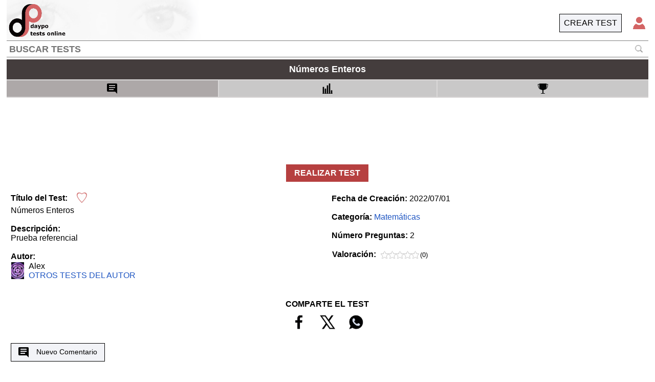

--- FILE ---
content_type: text/html; charset=UTF-8
request_url: https://www.daypo.com/numeros-enteros-27.html
body_size: 4248
content:
<!DOCTYPE html>
<HTML lang='es' class="h">
<HEAD>
<meta http-equiv=Content-Type content="text/html;charset=UTF-8">
<title>
Test números enteros 27</title>
<META NAME=description CONTENT="Test Números Enteros 27 Prueba referencial. Numeración es. Una parte de la aritmética encargada de estudiar la lectura y escritura de los.">
<META NAME='ROBOTS' CONTENT='NOINDEX'><link rel="canonical" href="https://www.daypo.com/numeros-enteros-27.html"><meta http-equiv="Cache-Control" content="no-cache">
<meta name=viewport content="width=device-width, initial-scale=1">
<script async src="https://cdn.fuseplatform.net/publift/tags/2/3979/fuse.js"></script>
<meta property=og:image content='https://static.daypo.com/images/daypo200.png'>
<link rel=stylesheet href='https://static.daypo.com/css/test7.css' type=text/css>
</HEAD>
<body id="tod" class='h' style='padding-Bottom:101px'>
<div id='print' class='sp pa oh bcw' style='z-index:6000'></div>
<div id='ven3' class='w pr h oh np'>
<script>
function $(b) {
return document.getElementById(b);
}
function getCurId() {
var b = window.location.hash;
if (!b) {
return ""
};
if (b == "#") {
return ""
} else {
return b
}
}
var curId = getCurId();
if ((curId != "#test") && (curId.substring(0, 2) != '#J')) {
$("ven3").style.display = "none"
}
id = document.cookie.search(/(^|;\s)id=/);
if (id!==-1){
id = Number(document.cookie.substring(id, id + 15).split('=')[1].split(";")[0]);
}else{
id=0;
}
</script>
<div class='bc6 cw wa oh pr np' style='height:5%;line-height:180%'>
<div class="w h oh pa">
<div id='tit' class="pl05 oh"></div>
</div>
<div class='pa h r0 t0 bc6 pr05'>
<div id='repet' class='fl blc0 h dn vat pl05 bc6'></div>
<div id="repen" style='color:cyan;' class='fl h pr05 dn vat'></div>
<div id='cie' class='fl h blc0 cp aic' onclick='mtest()'>
<img style='width:1.2em;height:1.2em' src='https://static.daypo.com/images/options2.png' alt='option'>
</div>
</div>
</div>
<div id='listacuestiones' class='np pa desin4' style='z-index:1500;height:95%'>
<div class="bc2 pr oh btc0 brc0 blc0" style='height:5%'>
<div class='pl05 pa l0' style='line-height:170%'>Cuestiones</div>
<div class="aic cp h pa r0 mr05" onclick='icoayuda()'><img class='db' style='height:1em' src="https://static.daypo.com/images/interrogante.png" alt='ayuda' title='Ayuda'></div>
</div>
<div id="lista" style="height:95%" class="l0 oya oxh bcw b"></div>
<div class='cp pa tac w2' onclick='f_sc()' style='height:20%;top:40%;left:-2em;background-color: rgba(172, 168, 153, .5);-webkit-clip-path:polygon(0 20%, 100% 0, 100% 100%,0 80%);clip-path: polygon(0 20%, 100% 0, 100% 100%,0 80%);'>
<div id='i_sc' class='w h desin2'></div>
<div id='d_sc' class='w h desin1'></div>
</div>
</div>
<div id='contralista' class='desin np' style='height:95%'>
<div id="datos" style='height:5%' class="pr wa brc0 blc0 btc0 bc2"></div>
<div id="conten1" class="wa pr05 pl05 pt05 oya oxh bc4 b vat pr" style='height:79%'>
<canvas id='inirota' class='pa' style='top:50%;left:50%;height:100px;width:100px;margin-top:-50px;margin-left:-50px'></canvas>
</div>
<div id="abajo" style="height:16%" class="wa pr oh bc2 brc0 blc0 bbc0"></div>
</div>
</div>
<div id="ven">
<div id='leftAd' class='pf t0 publii publi tac oh pt1 l0'>
    <div id='sidebar_lhsAd' data-fuse="sidebar_lhs"></div>
</div>
<div id='rightAd' class="pf t0 publid publi tac oh pt1 r0">
    <div id='sidebar_rhsAd' data-fuse="sidebar_rhs"></div>
</div><script>
if ((curId == "#test") || (curId.substring(0, 2) == '#J')) {
$("ven").style.display = "none";
var fontsize = (window.innerHeight || document.documentElement.clientHeight || document.body.clientHeight) / 37;
document.body.style.fontSize = fontsize + "px";
}
</script>
<div class='main'>
<header>
<div>
<a href='/'><img src='https://static.daypo.com/images/daypo150tb.png' alt='daypo'></a>
</div>
<div class='b1 pa r0'>
<div class='logo fr ml1' onclick="enviar('asps/login.php',['idu',568212],30)"><img id='logo' src='https://static.daypo.com/images/logt.png' style='width:1.5em;height:1.5em' alt='Login'></div>
<a class='fr' href='/crear.html'><div class='p05 but'>CREAR TEST</div></a>
</div>
<div>
<form class='hform' action='/buscar.php' method='get'>
<input  id='bus' type='text' placeholder='BUSCAR TESTS' name='t'>
<img class='lup' onclick='submit()' src='https://static.daypo.com/images/lup.png' alt="buscar.php">
</form>
</div>
</header><h1 class='titu' id='titu'>
Números Enteros</h1>
<script>
if (curId == "#borrado") {
$("titu").innerHTML = "<span style='font-size:30px;color:#EC7063'>TEST BORRADO, QUIZÁS LE INTERESE:</span><br>" + $("titu").innerHTML
};
</script>
<table class='tb mb1'>
<tr>
<td id='info0' onclick="window.location.hash='#informacion';localiza()" class='tth tbor p05' style='width:33%;text-align:center'><img src='https://static.daypo.com/images/com.png' height='20' width="20" title='COMENTARIOS'><span class='pl1 val vam'>
COMENTARIOS</span></td>
<td id='info1' onclick="window.location.hash='#estadisticas';localiza()" class='tth tbor tac p05' style='width:34%'><img src='https://static.daypo.com/images/esta.png' height='20' width="20" title='ESTADÍSTICAS'><span class='pl1 val vam'>
ESTADÍSTICAS</span></td>
<td id='info2' onclick="window.location.hash='#records';localiza()" class='tth tbor tac p05' style='width:33%'>
<img src='https://static.daypo.com/images/rec.png' height='20' width="20" title='RÉCORDS'><span class='pl1 val vam'>
RÉCORDS</span>
</td>
</tr>
</table>
<div class='w aic oh' style='min-height: 102px;' id="centerAd">
<div id='headerAd' data-fuse='header'></div>
</div>
<div class='tac pr pb1 pt1'>
<div class="butR pt05 pb05 pl1 pr1" onclick="location.hash='test';localiza()">
REALIZAR TEST</div>
</div>
<div id="ven0" itemscope itemtype="https://schema.org/Game">
<script>
if ((curId == "#records") || (curId == "#estadisticas")) {
$("ven0").style.display = "none";
} else {
$('info0').style.backgroundColor = '#ada8a8';
}
</script>
<table class='col1 fl'>
<tr>
<td class='pl05'>
<span class='fwb'>Título del Test:</span>
<div class='dib logo ml05' onclick="enviar('asps/guardarfav.php',['id',id,'idt',629984],19)"><img id='cora' style='width:20px;height:20px;margin-top:-5px' src='https://static.daypo.com/images/bla.png' title='Test favorito' alt='Test favorito'></div>
<br>
<span itemprop="name">Números Enteros</span><br><br>
<span class='fwb'>Descripción:</span><br>
<span itemprop="description">Prueba referencial</span><br><br>
<div itemprop="author" itemscope itemtype="https://schema.org/Person" class='mb1'><span class='fwb'>Autor:</span><br>
<a  itemprop='url' href='https://www.daypo.com/autores.php?t=568212'><table><tr><td class='pr05'><img itemprop='image' style='width:25px;height:33px;' src='https://static.daypo.com/images/user/56/568212.jpg' alt='AVATAR'></td><td><div class='w' itemprop='name'>Alex</div><div class='tu'>OTROS TESTS DEL AUTOR</div></td></tr></table></a></div>
</td></tr></table>
<div class='col2 fl pl05 pt05'>
<span class='fwb'>Fecha de Creación:</span>
<span itemprop="dateCreated">2022/07/01</span>
<meta itemprop="dateModified" content='2022/07/01'><br>
<br><span class='fwb'>Categoría:</span>
<a class='cp tu' href='/cat.php?c=matematicas'>Matemáticas</a><br><br>
<span class='fwb'>Número Preguntas: </span>
2<br><br>
<table><tr><td class='fwb pr05'>Valoración:</td><td><img style='width:15px;height:15px;margin-top:-2px' src='https://static.daypo.com/images/estrella3.png' alt=''><img style='width:15px;height:15px;margin-top:-2px' src='https://static.daypo.com/images/estrella3.png' alt=''><img style='width:15px;height:15px;margin-top:-2px' src='https://static.daypo.com/images/estrella3.png' alt=''><img style='width:15px;height:15px;margin-top:-2px' src='https://static.daypo.com/images/estrella3.png' alt=''><img style='width:15px;height:15px;margin-top:-2px' src='https://static.daypo.com/images/estrella3.png' alt=''></td><td><span class='fs08'>(0)</span></td></tr></table></div>
<div class='col3 fl tac fwb'>
<div class="pr mt1">
<div>
COMPARTE EL TEST</div>
<div>
<div class='logo dib' onclick='share(1)'><img style='width:40px;height:40px;' src='https://static.daypo.com/images/RS1N.png' title='Facebook' alt='Facebook'></div>
<div class='logo dib' onclick='share(2)'><img style='width:40px;height:40px;' src='https://static.daypo.com/images/RS4N.png' title='Twitter' alt='Twitter'></div>
<div class='logo dib' onclick='share(3)'><img style='width:40px;height:40px;' src='https://static.daypo.com/images/RS7N.png' title='Whatsapp' alt='Whatsapp'></div>
</div>
</div>
</div>
<div class='cb w'></div>
<div class="w pl05 pr05">
<div class="but pt05 pb05 pl1 pr1 mt1 ma fs09" onclick="enviar('asps/savecoment.php',['idc',0,'idt',629984],19)">
<img class='mr1' src='https://static.daypo.com/images/masp.png' height='20' width="20" title='Nuevo Comentario' alt='Nuevo Comentario'>Nuevo Comentario</div>
<table class='mt1 w fs09'>
<thead>
<tr>
<th class='tth'>Comentarios</th>
</tr>
</thead>
<tbody id='tb'><tr id="tpop"><td id="lpop" colspan="1" style="height:6em;text-align:center"><div class="dib b pt05 pb05 pl1 pr1">NO HAY REGISTROS</div></td></tr></tbody>
</table>
<div class='w fl tal ls pt1'><span class='fwb'>Temario:</span><br></div>
<table class='w tal' style='table-layout:fixed'>
<tr>
<td style='word-wrap:break-word' itemprop='text'>
<p>Numeración es. Una parte de la aritmética encargada de estudiar la lectura y escritura de los números. Un ente matemático que da la idea de cantidad y posibilita cuantificar los elementos de la naturaleza.</p><p>Es la representación simbólica de un número. Número. Numeral.</p></td>
</tr>
</table>
<div class='but mt1 mb1 pl05 pr05' onclick="enviar('asps/savedenuncia.php',['idd',629984,'idcat',1],19)">Denunciar Test</div>
</div>
</div>
<div id='ven1' style='min-height:1050px'>
<script>
if (id===0){
$('cora').src = 'https://static.daypo.com/images/corazon2.png';
}
if (curId != '#estadisticas') {
$('ven1').style.display = 'none'
}
</script>
</div>
<div id='ven2' style='min-height:500px'>
<script>
if (curId != '#records') {
$('ven2').style.display = 'none'
}
</script>
</div>
<div class='cb w h1'></div>
<div class="button-arriba"><a id="buttonTop">&#x25b2;</a></div>
<footer>
<div class='fl tac pl05 w'>
<a href='/blog.php' class='hv2 p05'>Blog</a> | <a href='/videotutoriales.html' class='hv2 p05'>VideoTutoriales</a> | <a href='/condiciones.html' class='hv2 p05'>Condiciones de Uso</a> | <a href='/privacy.html' class='hv2 p05'>Protección de datos</a> | <div class='hv2 p05 dib cp' onclick="consent()">Configuración Privacidad</div> | <div onclick="enviar('asps/enviacontacto.php',[],21)" class='hv2  p05 dib cp'>Contacto</div>	
</div>
<div class='fr tac p05 w'>
<a href='https://www.facebook.com/daypocom' class='hv2'><img loading="lazy" src="https://static.daypo.com/images/RS1.png" alt='Facebook' width='32' height='32'></a><a href='https://www.instagram.com/daypocom/' class='hv2'><img loading="lazy" src="https://static.daypo.com/images/RS2.png" alt='Instagram' width='32' height='32'></a><a href='https://twitter.com/daypo' class='hv2'><img loading="lazy" src="https://static.daypo.com/images/RS4W.png" alt='Twitter' width='32' height='32'></a><a href='https://www.youtube.com/daypo?sub_confirmation=1' class='hv2'><img loading="lazy" src="https://static.daypo.com/images/RS6.png" alt='Youtube' width='32' height='32'></a>
</div>
<div class='cb'></div>
</footer></div>
<script src='https://static.daypo.com/swf/modales7.js'></script>
<script>
var centerAd='header',
rightAd='sidebar_rhs',
leftAd='sidebar_lhs',
stickyAd='test_footer';
localiza();
</script>
</div>
<div id="pmadre" class="np aic b0 bcw dn">
<div class="pa aic sb cp" onclick="cSticky()">
<div class='r1'></div>
<div class='r2'></div>
</div>
</div>
<script id='jsi'>
function share(e) {
if (e == 1) {
window.open('https://www.facebook.com/sharer/sharer.php?u=https://www.daypo.com/numeros-enteros-27.html', 'Facebook', 'toolbar=0,status=0,height=450,width=650')
} else if (e == 2) {
window.open('https://x.com/intent/post?url=https://www.daypo.com/numeros-enteros-27.html', 'Twitter', 'toolbar=0,status=0,height=450,width=650')
} else {
window.open('https://api.whatsapp.com/send?text=https://www.daypo.com/numeros-enteros-27.html');
}
};
var pags = [1, 0, 0, 0],
esperaro = 0,
ntest = 629984,
nautor = 568212,
urljs1 = 'https://static.daypo.com/swf/test52.js?1',
urljs2 = '/jscripts/es21.js';
if ((curId != "#informacion") && (curId != '')) {
curId = ''
}
if (id !== 0) {
htmlR('asps/fav.php', "t="+ntest+"&id="+id, function () {
if (rXML.readyState == 4) {
tmp=Number(rXML.responseText)
$('cora').src = 'https://static.daypo.com/images/corazon'+tmp+'.png';
}
})
}
setInterval(localiza, 100);
</script>
</body>
</html>

--- FILE ---
content_type: application/javascript
request_url: https://static.daypo.com/swf/modales7.js
body_size: 3334
content:
const fusetag=window.fusetag||(window.fusetag={que:[]});function $(e){return document.getElementById(e)}function consent(){__tcfapi&&window.__tcfapi("displayConsentUi",2,function(){})}function crearpop(e,t,o,r,n){var a=document,c=a.documentElement,d=a.body,a=(c.scrollTop||d.scrollTop,c.scrollHeight||d.scrollHeight||0),d=c.clientHeight||d.clientHeight||0;div=document.createElement("div"),div.style.cssText="z-index: 2000;height:"+a+"px;width:100%;background-color:black;position:absolute;top:0px;left:0px;filter: alpha(opacity=40);-khtml-opacity: 0.4;-moz-opacity: 0.4;opacity: 0.4;",div.id="emerge",table=document.createElement("table"),table.style.cssText="text-align:center;z-index: 3000;height:"+d+"px;width:100%;height:100%;position:fixed;top:0px;left:0px;",table.id="tapa",tr=document.createElement("tr"),td=document.createElement("td"),tr.appendChild(td),table.appendChild(tr),document.body.appendChild(table),document.body.appendChild(div),i="<table style='width:"+o+"%;max-width:700px;height:"+(r=r||0)+"em' class='ma lsr bcw np'><tr><td style='height:2em;' class='p05 vam'><div id='titpop' style='padding-top:.2em' class='fl fwb'>"+e+"</div><div id='xpop' class='fr' onclick='cierrapop()'><canvas id='cerrar' style='height:1.5em;' class='db cp'></canvas></div></td></tr><tr><td id='pop' class='pb1 pt1 ls tac'>"+t+"</td></tr></table>",td.innerHTML=i,1==n&&icaptcha(),2==n&&diburo("espera",1.2),iniciocerrar()}function cierrapop(){$("emerge")&&$("emerge").parentNode.removeChild($("emerge")),$("tapa")&&$("tapa").parentNode.removeChild($("tapa"))}function iniciocerrar(){var e=$("cerrar").clientHeight;o=iniciacanv($("cerrar"),e),raya(o,e/4,e/4,3*e/4,3*e/4,2.5,"#000000"),raya(o,e/4,3*e/4,3*e/4,e/4,2.5,"#000000")}function iniciacanv(e,t){return"undefined"!=typeof G_vmlCanvasManager&&G_vmlCanvasManager.initElement(e),e.width=t,e.height=t,e.getContext("2d")}function raya(e,t,o,r,n,i,a){e.strokeStyle=a,e.lineWidth=i,e.beginPath(),e.moveTo(t,o),e.lineTo(r,n),e.stroke()}function quitaro(){"undefined"!=typeof rota&&clearInterval(rota),1==swrota&&ctxr.restore(),swrota=0}function enviarlis(e){if((index=0)==swrota){var t={};for(f=0;f<e.length;f+=2)"index"==e[f]&&(index=e[f+1]),"col"==e[f]&&(Number(e[f+1])==Math.abs(col)&&0==index?(col=-col,e[f+1]=col):col=e[f+1]),t[e[f]]=e[f+1]}$("lpop").innerHTML="<canvas class= 'h2 w mt1 mb1' id='erota'></canvas>",setTimeout(function(){diburo("erota",1)},300),htmlR("asps/mmas.php",JSON.stringify(t),enviadolis)}function enviadolis(){var e;4==rXML.readyState&&(quitaro(),200==rXML.status?(e=rXML.responseText,$("tpop").parentNode.removeChild($("tpop")),0==index?$("tb").innerHTML=e:$("tb").insertAdjacentHTML("beforeend",e),$("cl"+Math.abs(col))&&mflecha()):(cierrapop(),alert("Error")))}function mflecha(){for(f=1;f<6;f++)$("cl"+f)&&($("cl"+f).innerHTML="");var e=" &#8681;";col<0&&(e=" &#8679;"),$("cl"+Math.abs(col)).innerHTML=e}function htmlR(e,t,o){rXML=new XMLHttpRequest,rXML.open("POST","/"+e.substring(0,30)),rXML.setRequestHeader("Content-Type","application/x-www-form-urlencoded"),rXML.onreadystatechange=o,rXML.send(t)}function enviar(e,t,o){if(0==swrota){var r={};for(f=0;f<t.length;f+=2)if(isNaN(t[f]))r[t[f]]=t[f+1];else{if(1==t[f]&&""==$(t[f+1]).value)return alert($(t[f+1]).title),void $(t[f+1]).focus();r[t[f+1]]=$(t[f+1]).value}$("pop")?$("cpop")&&(o=$("cpop").clientHeight,$("cpop").innerHTML="<canvas style='height:"+(o-3)+"px' id='erota'></canvas>"):crearpop("","<table class='tac ma pr'><tr><td style='height:100px;width:100px'><canvas class='w h' id='erota'></canvas></td></tr></table>",80,o=o||0,0),diburo("erota",1),htmlR(e,JSON.stringify(r),enviado)}}function enviado(){var e;4==rXML.readyState&&(quitaro(),200==rXML.status?(e=rXML.responseText,"3"==(e=JSON.parse(e)).c?location.reload():(e.t&&($("titpop").innerHTML=e.t),e.b&&($("cpop").innerHTML=e.b),e.h&&($("pop").innerHTML=e.h),e.p&&cierrapop(),e.f&&$(e.f).parentNode.removeChild($(e.f)),"1"==e.c?(icaptcha(),$("code").value="",$("code").focus()):"4"==e.c&&logo())):(cierrapop(),alert("Conexion Error")))}function load(){oXML=new XMLHttpRequest,oXML.open("POST","/asps/icaptchaSQL.php"),oXML.onreadystatechange=leerD,oXML.send()}function leerD(){function o(e,t){return x=parseInt(txt.substr(12*f+e,2),16),0==t?x*(w/250):(x-30)*(h/70)}if(4==oXML.readyState)for(ctx.clearRect(0,0,w,h),w=e.offsetWidth,h=e.offsetHeight,t.height=h,t.width=w,txt=oXML.responseText,icaptchaId=Number(txt.split(";")[0]),txt=txt.split(";")[1],n=txt.length/12,f=0;f<n;f++)ctx.beginPath(),ctx.moveTo(o(0,0),o(2,1)),ctx.quadraticCurveTo(o(8,0),o(10,1),o(4,0),o(6,1)),ctx.stroke()}function icaptcha(){$("myDiv")&&(e=$("myDiv"),e.innerHTML="",t=document.createElement("canvas"),w=e.offsetWidth,h=e.offsetHeight,t.height=h,t.width=w,e.appendChild(t),"undefined"!=typeof G_vmlCanvasManager&&G_vmlCanvasManager.initElement(t),ctx=t.getContext("2d"),load())}function goso(e,t){t?window.open("/regso.php?p="+e+"&t=close"):(window.location="/regso.php?p="+e+"&t="+$("re").checked,cierrapop())}function com(){return String.fromCharCode(34)}function diburo(e,t){var o,r,n;if($(e))if(n=$(e).clientWidth<$(e).clientHeight?$(e).clientWidth:$(e).clientHeight,1==swrota)for(ctxr.rotate(Math.PI/10),o=0;o<20;o++)1==(r=Math.floor(255*(20-o)/20).toString(16).toUpperCase()).length&&(r="0"+r),ctxr.rotate(Math.PI/10),raya(ctxr,n/(4*t),0,n/(2*t),0,4,"#"+r+r+r);else swrota=1,$(e).height=$(e).clientHeight,$(e).width=$(e).clientWidth,(ctxr=$(e).getContext("2d")).save(),ctxr.translate($(e).clientWidth/2,$(e).clientHeight/2),"undefined"!=typeof rota&&clearInterval(rota),rota=setInterval(function(){diburo(e,t)},50);else quitaro()}function localiza(){var e=getCurId();e!=curId&&(curId=e,"#test"==curId||"#J"==curId.substring(0,2)?info(3):(r2=curId.substr(8,1),"#records"==curId.substr(0,8)?info(2):"#estadisticas"==curId?info(1):info(0)))}function addFuse(o){for(let t=0;t<o.length;t++){let e=document.createElement("div");e.setAttribute("data-fuse",o[t][0]),e.id=o[t][1],$(o[t][2]).appendChild(e)}}function info(e){if(window.scrollTo(0,0),3==e){var t,o;alto=window.innerHeight||document.documentElement.clientHeight||document.body.clientHeight,fontsize=alto/37,document.body.style.fontSize=fontsize+"px",$("ven3").style.display="block",$("ven").style.display="none",0==pags[3]?(pags[3]=1,t=document.createElement("script"),o=document.createElement("script"),t.src=urljs1,o.src=urljs2,$("jsi").parentNode.insertBefore(t,$("jsi")),$("jsi").parentNode.insertBefore(o,$("jsi")),diburo("inirota",1),esperaini=setInterval(function(){2==esperaro&&(clearInterval(esperaini),("#test"==curId?iniciotest:iniciojus)())},100)):(activar(),("#test"==curId?iniciotest:iniciojus)()),$("leftAd").innerHTML="",$("rightAd").innerHTML="",$("centerAd").innerHTML="",$("tod").style.paddingBottom="101px",$("pmadre").style.display="flex",$("test_footerAd")&&$("pmadre").removeChild($("test_footerAd")),setTimeout(function(){addFuse([[stickyAd,"test_footerAd","pmadre"]]),fusetag.que.push(function(){fusetag.registerZone("test_footerAd"),fusetag.pageInit()})},10)}else{var r;for(2==esperaro&&(desactivar(),quitato()),"undefined"!=typeof timetest&&clearInterval(timetest),document.body.style.fontSize="16px",$("scr")&&$("tod").removeChild($("scr")),$("scb")&&$("tod").removeChild($("scb")),$("ven").style.display="block",$("ven3").style.display="none",2==e?((r=$("ven0")).querySelector("#tb")&&(r.querySelector("#tb").id="itb",r.querySelector("#tpop").id="itpop",r.querySelector("#lpop").id="ilpop"),(r=$("ven2")).querySelector("#rtb")&&(r.querySelector("#rtb").id="tb",r.querySelector("#rtpop").id="tpop",r.querySelector("#rlpop").id="lpop")):0==e&&((r=$("ven2")).querySelector("#tb")&&(r.querySelector("#tb").id="rtb",r.querySelector("#tpop").id="rtpop",r.querySelector("#lpop").id="rlpop"),(r=$("ven0")).querySelector("#itb")&&(r.querySelector("#itb").id="tb",r.querySelector("#itpop").id="tpop",r.querySelector("#ilpop").id="lpop")),f=0;f<3;f++)$("info"+f).style.backgroundColor="#c9c8c8",$("ven"+f).style.display="none",f==e&&($("ven"+e).style.display="block",0<f&&0==pags[f]&&(pags[f]=1,htmlR("info"+e+".php","t="+ntest,function(){4==rXML.readyState&&($("ven"+e).innerHTML=rXML.responseText)})));$("info"+e).style.backgroundColor="#ada8a8",cSticky(),$("headerAd")||setTimeout(function(){addFuse([[leftAd,"sidebar_lhsAd","leftAd"],[rightAd,"sidebar_rhsAd","rightAd"],[centerAd,"headerAd","centerAd"]]),fusetag.registerZone("headerAd"),fusetag.registerZone("sidebar_lhsAd"),fusetag.registerZone("sidebar_rhsAd"),fusetag.pageInit()})}}function cSticky(){$("test_footerAd")&&($("tod").style.paddingBottom="0px",$("pmadre").removeChild($("test_footerAd")),$("pmadre").style.display="none")}function logo(){$("logo")&&(tmp=-1===document.cookie.search(/(^|;\s)id=/)?"#D36464":"#549967",$("logo").style.background=tmp)}document.addEventListener("scroll",function(){var e=document.documentElement.scrollTop||document.body.scrollTop;$("buttonTop")&&(100<e&&oscr>e?($("buttonTop").classList="shows",$("buttonTop").parentElement.style.pointerEvents="auto"):($("buttonTop").classList="",$("buttonTop").parentElement.style.pointerEvents="none")),oscr=e}),$("buttonTop")&&$("buttonTop").addEventListener("click",function(){window.scrollTo({top:0,behavior:"smooth"})}),addEventListener("pageshow",function(){logo()});var ctxr,icaptchaId="",upop=0,swrota=0;col=1,oscr=0;